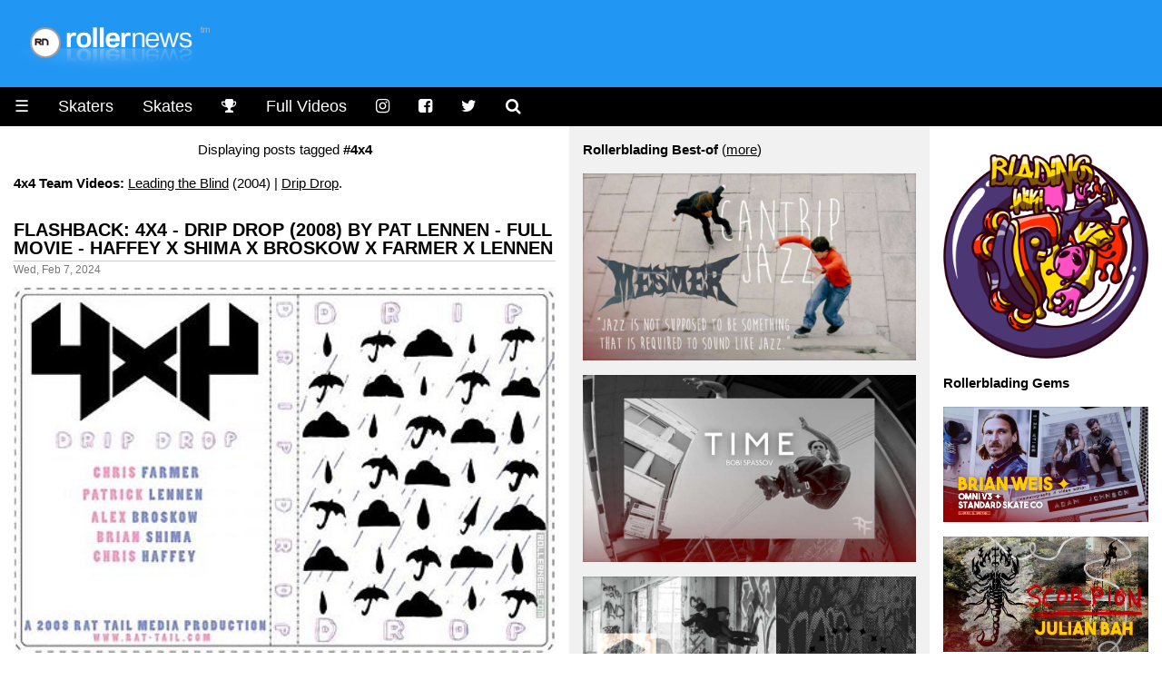

--- FILE ---
content_type: text/html
request_url: https://www.rollernews.com/tags/4x4/
body_size: 11246
content:
<!DOCTYPE html>

<html class="no-js" lang="en-US" prefix="og: http://ogp.me/ns# fb: http://ogp.me/ns/fb#">

<head>
	<meta charset="utf-8">

	<meta name="viewport" content="width=device-width, initial-scale=1.0">
<meta name="HandheldFriendly" content="True">
<meta name="robots" content="index,follow">

<link rel="shortcut icon" href="/favicon.ico" type="image/x-icon" />                                                                                       
<link rel="apple-touch-icon" href="/apple-touch-icon.png" />  



<meta name="keywords" content="VGRootz, roller, rollerblade, rollerblading, skate, skater, skating, extreme, stunt, freestyle, urban, inline, video">


<meta property="og:type" content="article"/>

<meta property="og:title" content="4x4 - rollernews.com"/>
<meta property="og:site_name" content="Rollernews.com – your online source for Rollerblading Media"/>
<meta property="og:image" content="https://www.rollernews.com/img/2023/05/" />
<meta property="og:image:type" content="image/jpeg" />
<meta property="og:url" content="https://www.rollernews.com/tags/4x4/">
<meta property="og:locale" content="en_US">
<meta property="article:published_time" content="2023-05-12"/>
<meta property="article:modified_time" content="2023-05-12"/>


<meta property="article:tag" content="VGRootz">



<meta property="article:tag" content="roller">
<meta property="article:tag" content="roller news">
<meta property="article:tag" content="rollerblade">
<meta property="article:tag" content="rollerblading">
<meta property="article:tag" content="rollerskate">
<meta property="article:tag" content="rollerskating">
<meta property="article:tag" content="skate">
<meta property="article:tag" content="skater">
<meta property="article:tag" content="skating">
<meta property="article:tag" content="extreme">
<meta property="article:tag" content="inline">
<meta property="article:tag" content="stunt">
<meta property="article:tag" content="urban">


<meta name="twitter:card" content="summary_large_image">
<meta name="twitter:site" content="@rollernews">
<meta name="twitter:title" content="4x4 - rollernews.com">
<meta name="twitter:creator" content="@rollernews">

<meta name="twitter:image:src" content="https://www.rollernews.com/img/2023/05/">
<meta name="twitter:domain" content="rollernews.com">


	<base href="https://www.rollernews.com/">
	<title>#4x4 - Rollernews.com</title>
	<link rel="canonical" href="https://www.rollernews.com/tags/4x4/">
	<link href="/tags/4x4/index.xml" rel="alternate" type="application/rss+xml" title="Rollernews.com - your online source for Rollerblading Media" />

	<link rel="stylesheet" href="/css/w3.css">
<link rel="stylesheet" href="/css/rn.css">
<link rel="stylesheet" href="/css/font-awesome.min.css">
<link rel="stylesheet" href="/css/magnific-popup.css">
<script async src="https://pagead2.googlesyndication.com/pagead/js/adsbygoogle.js?client=ca-pub-4946068800885641"
     crossorigin="anonymous"></script>


<script type="text/javascript" >
   (function(m,e,t,r,i,k,a){m[i]=m[i]||function(){(m[i].a=m[i].a||[]).push(arguments)};
   m[i].l=1*new Date();
   for (var j = 0; j < document.scripts.length; j++) {if (document.scripts[j].src === r) { return; }}
   k=e.createElement(t),a=e.getElementsByTagName(t)[0],k.async=1,k.src=r,a.parentNode.insertBefore(k,a)})
   (window, document, "script", "https://mc.yandex.ru/metrika/tag.js", "ym");

   ym(95676169, "init", {
        clickmap:true,
        trackLinks:true,
        accurateTrackBounce:true,
        webvisor:true
   });
</script>
<noscript><div><img src="https://mc.yandex.ru/watch/95676169" style="position:absolute; left:-9999px;" alt="" /></div></noscript>



</head>


<body lang="en">

<div class="header w3-blue">
	<a href="https://www.rollernews.com/"><img src="images/logo.png"></a>
</div>

	<ul class="w3-navbar w3-large w3-black w3-left-align">
	<li class="w3-black w3-opennav w3-left">
		<a href="javascript:void(0);" onclick="myFunction()">&#9776;</a>
	</li>
	<li class="w3-hide-small"><a href="/skaters/">Skaters</a></li>
	<li class="w3-hide-small"><a href="/tags/skates/">Skates</a></li>
	<li class="w3-hide-small"><a href="/contests/" title="Instagram"><i class="fa fa-trophy"></i></a></li>
	<li class="w3-hide-small"><a href="/tags/full-videos/">Full Videos</a></li>
	<li class="w3-hide-small"><a href="https://www.instagram.com/rollernewsgram/" title="Instagram"><i class="fa fa-instagram"></i></a></li>
	<li class="w3-hide-small"><a href="https://www.facebook.com/rollernews" title="Facebook"><i class="fa fa-facebook-square"></i></a></li>
	<li class="w3-hide-small"><a href="https://twitter.com/rollernews" title="Twitter"><i class="fa fa-twitter"></i></a></li>
	<li class="w3-hide-small"><a href="#" onclick="document.getElementById('id01').style.display='block'" title="Search"><i class="fa fa-search" aria-hidden="true"></i></a></li>


<div id="id01" class="w3-modal">
	<div class="w3-modal-content w3-card-4">
		<header class="w3-container w3-teal"> 
			<span onclick="document.getElementById('id01').style.display='none'" 
		          class="w3-button w3-display-topright">&times;</span>
	        </header>

		<div class="w3-container">

			<p><iframe src="https://duckduckgo.com/search.html?width=300&duck=yes&site=rollernews.com&prefill=Search Rollernews.com&focus=yes" style="overflow:hidden;margin:0;padding:0;width:433px;height:60px;" frameborder="0"></iframe></p>
		</div>

		<footer class="w3-container w3-black">
			<p style="text-align: right;"><small>Powered by <a href="https://duckduckgo.com/">Duckduckgo.</a></small></p>
	        </footer>
	</div>
</div>

<script>
	
	var modal = document.getElementById('id01');
	
	window.onclick = function(event) {
		if (event.target == modal) {
			modal.style.display = "none";
					      }
						}
</script>

</ul>

<div id="demo" class="w3-hide">
	<ul class="w3-navbar w3-left-align w3-large w3-black">
	  <li class="w3-hide-medium w3-hide-large"><a href="/skaters/">Skaters</a></li>
	  <li class="w3-hide-medium w3-hide-large"><a href="/tags/skates/">Skates</a></li>
	  <li class="w3-hide-medium w3-hide-large"><a href="/tags/full-videos/">Full Videos</a></li>
		<li><a href="/tags/product-releases/">Product Releases</a></li>
		<li><a href="/tags/vod/">VOD</a></li>
		<li><a href="/tags/photos/">Photos</a></li>
		<li><a href="/tags/contests/">Contests</a></li>
		<li><a href="/tags/interviews/">Interviews</a></li>
  	<li class="w3-hide-small"><a href="/send-a-news/">Send a news</a></li>
		<li class="w3-hide-medium w3-hide-large"><a href="/send-a-news/">Send a news</a></li>
		<li class="w3-hide-medium w3-hide-large"><a href="/social-media/">Social Media</a></li>
		<li><a href="/about/">Contact / About</a></li>
	</ul>
</div>


<div class="w3-row">

	<div class="col-news w3-container ">

<center>Displaying posts tagged <strong>#4x4</strong></center>

<p><strong>4x4 Team Videos:</strong> <a href="/tags/leading-the-blind">Leading the Blind</a> (2004) | <a href="/2024/02/10/4x4-drip-drop-full-movie/">Drip Drop</a>.</p>


		
					

		<h4><a href="https://www.rollernews.com/2024/02/10/4x4-drip-drop-full-movie/" rel="bookmark">Flashback: 4x4 - Drip Drop (2008) by Pat Lennen - Full Movie - Haffey x Shima x Broskow x Farmer x Lennen</a></h4>
		<div class="meta">Wed, Feb 7, 2024</div>
	
		<div class="entry">
		<div><img src="https://www.rollernews.com/img/2011/05/2011-05-03_4x4_drip_drop.jpg" alt="Flashback: 4x4 - Drip Drop (2008) by Pat Lennen - Full Movie - Haffey x Shima x Broskow x Farmer x Lennen" title="Flashback: 4x4 - Drip Drop (2008) by Pat Lennen - Full Movie - Haffey x Shima x Broskow x Farmer x Lennen" /></div>
<blockquote>
<p><em><a href="/tags/drip-drop">Drip Drop</a> is a movie directed by <a href="/tags/pat-lennen">Pat Lennen</a> for <a href="/tags/4x4">4x4</a>, and featuring one of the best rollerblading teams ever put together: <a href="/tags/chris-haffey">Chris Haffey</a>, <a href="/tags/brian-shima">Brian Shima</a>, <a href="/tags/pat-lennen">Pat Lennen</a>, <a href="/tags/alex-broskow">Alex Broskow</a> &amp; <a href="/tags/chris-farmer">Chris Farmer</a> ( 2008).</em></p></blockquote>
<div><a class="video" href="https://www.youtube.com/watch?v=0-lsaQcLJRQ" target="_blank" rel="nofollow"><img src="https://www.rollernews.com/img/2024/02/2024-02-10-4x4-drip-drop-full-movie-877268223-play.jpg" alt="Flashback: 4x4 - Drip Drop (2008) by Pat Lennen - Full Movie - Haffey x Shima x Broskow x Farmer x Lennen" title="Flashback: 4x4 - Drip Drop (2008) by Pat Lennen - Full Movie - Haffey x Shima x Broskow x Farmer x Lennen" /></a></div>

		</div>

		<div class="w3-center w3-padding-16">

    Follow RN on <span class="w3-tag w3-round w3-green"><i class="fa fa-whatsapp"></i> <a href="https://whatsapp.com/channel/0029VaDjvMYBA1ev0xyEpQ3H" title="Rollernews on Whatsapp" target="_blank" rel="nofollow">Whatsapp</a></span> <span class="w3-tag w3-round w3-red"><i class="fa fa-instagram"></i> <a href="https://www.instagram.com/rollernewsgram/" title="Rollernews Instagram" target="_blank" rel="nofollow">Instagram</a></span> &

    share on <span class="w3-tag w3-indigo w3-round"><i class="fa fa-facebook-square"></i> <a href="http://www.facebook.com/sharer.php?u=https%3a%2f%2fwww.rollernews.com%2f2024%2f02%2f10%2f4x4-drip-drop-full-movie%2f" title="Facebook" target="_blank" rel="nofollow">Facebook</a></span>

    <span class="w3-tag w3-blue w3-round"><i class="fa fa-twitter"></i> <a href="http://twitter.com/intent/tweet?url=https%3a%2f%2fwww.rollernews.com%2f2024%2f02%2f10%2f4x4-drip-drop-full-movie%2f&via=rollernews&text=Flashback%3a%204x4%20-%20Drip%20Drop%20%282008%29%20by%20Pat%20Lennen%20-%20Full%20Movie%20-%20Haffey%20x%20Shima%20x%20Broskow%20x%20Farmer%20x%20Lennen" title="Twitter" target="_blank" rel="nofollow">Twitter</a></span>

    </div>

		<div class="postmetadata w3-center w3-text-gray ">
			
				<span class="w3-hover-text-black"><i class="fa fa-tag" aria-hidden="true"></i> <a href="https://www.rollernews.com//tags/4x4">4x4</a></span>
			
				<span class="w3-hover-text-black"><i class="fa fa-tag" aria-hidden="true"></i> <a href="https://www.rollernews.com//tags/flashback">Flashback</a></span>
			
				<span class="w3-hover-text-black"><i class="fa fa-tag" aria-hidden="true"></i> <a href="https://www.rollernews.com//tags/full-videos">Full Videos</a></span>
			
				<span class="w3-hover-text-black"><i class="fa fa-tag" aria-hidden="true"></i> <a href="https://www.rollernews.com//tags/pat-lennen">Pat Lennen</a></span>
			
				<span class="w3-hover-text-black"><i class="fa fa-tag" aria-hidden="true"></i> <a href="https://www.rollernews.com//tags/chris-haffey">Chris Haffey</a></span>
			
				<span class="w3-hover-text-black"><i class="fa fa-tag" aria-hidden="true"></i> <a href="https://www.rollernews.com//tags/brian-shima">Brian Shima</a></span>
			
				<span class="w3-hover-text-black"><i class="fa fa-tag" aria-hidden="true"></i> <a href="https://www.rollernews.com//tags/alex-broskow">Alex Broskow</a></span>
			
				<span class="w3-hover-text-black"><i class="fa fa-tag" aria-hidden="true"></i> <a href="https://www.rollernews.com//tags/chris-farmer">Chris Farmer</a></span>
			
				<span class="w3-hover-text-black"><i class="fa fa-tag" aria-hidden="true"></i> <a href="https://www.rollernews.com//tags/drip-drop">Drip Drop</a></span>
			

			<div class="w3-center w3-text-gray w3-hover-text-black"><i class="fa fa-link" aria-hidden="true"></i>
 <a href="https://www.rollernews.com/2024/02/10/4x4-drip-drop-full-movie/" title="Flashback: 4x4 - Drip Drop (2008) by Pat Lennen - Full Movie - Haffey x Shima x Broskow x Farmer x Lennen">Permanent link to this post</a>.</div>
		</div>


		
					

		<h4><a href="https://www.rollernews.com/2022/05/27/jeremy-beightol-then-and-now-blading-podcast/" rel="bookmark">Jeremy Beightol - Then and Now, Blading Podcast with Jan Welch (2022)</a></h4>
		<div class="meta">Fri, May 27, 2022</div>
	
		<div class="entry">
		<blockquote>
<p><em><a href="/tags/jeremy-beightol">Jeremy Beightol</a> is a legendary artist who has worked on brands like <a href="/tags/4x4">4x4</a>, <a href="/tags/kaspa">Kaspa</a>, <a href="/tags/heat">Heat</a>, <a href="/tags/intuition-skateshop">Intuition Skate Shop</a>, The Comedown, <a href="/tags/chroma">Chroma Wheels</a>, and more. In this interview we cover his history in the sport, how he got started in skating, filmed with Brandon Negrete for Forever Now, and dive deep into his world of Art.</em> <strong>- <a href="/tags/jan-welch">Jan Welch</a>.</strong></p></blockquote>
<div><a class="video" href="https://www.youtube.com/watch?v=l9_RqDvfuSg" target="_blank" rel="nofollow"><img src="https://www.rollernews.com/img/2022/05/2022-05-27-jeremy-beightol-then-and-now-blading-podcast-852792107-play1.jpg" alt="Jeremy Beightol - Then and Now, Blading Podcast with Jan Welch (2022)" title="Jeremy Beightol - Then and Now, Blading Podcast with Jan Welch (2022)" /></a></div>
<p>The interview is over 3 hours and cut into two parts - <strong>PLAY:</strong> <span><a class="video" href="https://www.youtube.com/watch?v=l9_RqDvfuSg" target="_blank" rel="nofollow">Part 1</a></span> | <span><a class="video" href="https://www.youtube.com/watch?v=_gCkheUVmZY" target="_blank" rel="nofollow">PART 2</a></span>.</p>
<div><a class="video" href="https://www.youtube.com/watch?v=_gCkheUVmZY" target="_blank" rel="nofollow"><img src="https://www.rollernews.com/img/2022/05/2022-05-27-jeremy-beightol-then-and-now-blading-podcast-852792107-play2.jpg" alt="Jeremy Beightol - Then and Now, Blading Podcast with Jan Welch (2022)" title="Jeremy Beightol - Then and Now, Blading Podcast with Jan Welch (2022)" /></a></div>
<p><small>This interview is also available as a podcast on all major streaming services. Just search for &ldquo;Then And Now Blading&rdquo;.</small></p>

		</div>

		<div class="w3-center w3-padding-16">

    Follow RN on <span class="w3-tag w3-round w3-green"><i class="fa fa-whatsapp"></i> <a href="https://whatsapp.com/channel/0029VaDjvMYBA1ev0xyEpQ3H" title="Rollernews on Whatsapp" target="_blank" rel="nofollow">Whatsapp</a></span> <span class="w3-tag w3-round w3-red"><i class="fa fa-instagram"></i> <a href="https://www.instagram.com/rollernewsgram/" title="Rollernews Instagram" target="_blank" rel="nofollow">Instagram</a></span> &

    share on <span class="w3-tag w3-indigo w3-round"><i class="fa fa-facebook-square"></i> <a href="http://www.facebook.com/sharer.php?u=https%3a%2f%2fwww.rollernews.com%2f2022%2f05%2f27%2fjeremy-beightol-then-and-now-blading-podcast%2f" title="Facebook" target="_blank" rel="nofollow">Facebook</a></span>

    <span class="w3-tag w3-blue w3-round"><i class="fa fa-twitter"></i> <a href="http://twitter.com/intent/tweet?url=https%3a%2f%2fwww.rollernews.com%2f2022%2f05%2f27%2fjeremy-beightol-then-and-now-blading-podcast%2f&via=rollernews&text=Jeremy%20Beightol%20-%20Then%20and%20Now%2c%20Blading%20Podcast%20with%20Jan%20Welch%20%282022%29" title="Twitter" target="_blank" rel="nofollow">Twitter</a></span>

    </div>

		<div class="postmetadata w3-center w3-text-gray ">
			
				<span class="w3-hover-text-black"><i class="fa fa-tag" aria-hidden="true"></i> <a href="https://www.rollernews.com//tags/jeremy-beightol">Jeremy Beightol</a></span>
			
				<span class="w3-hover-text-black"><i class="fa fa-tag" aria-hidden="true"></i> <a href="https://www.rollernews.com//tags/then-and-now">Then and Now</a></span>
			
				<span class="w3-hover-text-black"><i class="fa fa-tag" aria-hidden="true"></i> <a href="https://www.rollernews.com//tags/jan-welch">Jan Welch</a></span>
			
				<span class="w3-hover-text-black"><i class="fa fa-tag" aria-hidden="true"></i> <a href="https://www.rollernews.com//tags/artwork">Artwork</a></span>
			
				<span class="w3-hover-text-black"><i class="fa fa-tag" aria-hidden="true"></i> <a href="https://www.rollernews.com//tags/4x4">4x4</a></span>
			
				<span class="w3-hover-text-black"><i class="fa fa-tag" aria-hidden="true"></i> <a href="https://www.rollernews.com//tags/kaspa">Kaspa</a></span>
			
				<span class="w3-hover-text-black"><i class="fa fa-tag" aria-hidden="true"></i> <a href="https://www.rollernews.com//tags/heat">Heat</a></span>
			
				<span class="w3-hover-text-black"><i class="fa fa-tag" aria-hidden="true"></i> <a href="https://www.rollernews.com//tags/intuition-skateshop">Intuition Skateshop</a></span>
			
				<span class="w3-hover-text-black"><i class="fa fa-tag" aria-hidden="true"></i> <a href="https://www.rollernews.com//tags/chroma">Chroma</a></span>
			

			<div class="w3-center w3-text-gray w3-hover-text-black"><i class="fa fa-link" aria-hidden="true"></i>
 <a href="https://www.rollernews.com/2022/05/27/jeremy-beightol-then-and-now-blading-podcast/" title="Jeremy Beightol - Then and Now, Blading Podcast with Jan Welch (2022)">Permanent link to this post</a>.</div>
		</div>


		
					

		<h4><a href="https://www.rollernews.com/2021/09/28/the-vault-chris-haffey-jon-elliott-jeff-stockwell-derek-henderson-nick-wood-episode-3/" rel="bookmark">The Vault with Jan Welch - Featuring Chris Haffey, Jon Elliott, Jeff Stockwell, Derek Henderson, Nick Wood - Episode 3</a></h4>
		<div class="meta">Tue, Sep 28, 2021</div>
	
		<div class="entry">
		<div><a class="video" href="https://www.youtube.com/watch?v=lboVpLmLUV8" target="_blank" rel="nofollow"><img src="https://www.rollernews.com/img/2021/09/2021-09-28-the-vault-chris-haffey-jon-elliott-jeff-stockwell-derek-henderson-nick-wood-episode-3-472995648-play.jpg" alt="The Vault with Jan Welch - Featuring Chris Haffey, Jon Elliott, Jeff Stockwell, Derek Henderson, Nick Wood - Episode 3" title="The Vault with Jan Welch - Featuring Chris Haffey, Jon Elliott, Jeff Stockwell, Derek Henderson, Nick Wood - Episode 3" /></a></div>
<blockquote>
<p><em>The third episode of <a href="/tags/the-vault">The Vault</a> features Chris Haffey, Jon Elliott, Jeff Stockwell, Derek Henderson, Nick Wood, Joey Ihara, Connor O&rsquo;Brien, Brian Shima, Ryan Northway, and Jared Peterson. The footage on this tape is from 2004 and was filmed in Bakersfield and Fresno, California during a combined Remedyz and 4x4 Tour.</em> <strong>- <span><a class="video" href="https://www.youtube.com/watch?v=lboVpLmLUV8" target="_blank" rel="nofollow">PLAY</a></span></strong></p></blockquote>
<blockquote>
<p><em>Notable clips on this tape are Chris Haffey destroying the famous Poo ledge in Fresno, as well as a young Derek Henderson doing an insane switch up on another crazy Fresno ledge spot. Note: A few times I accidently refer to Derek Henderson, as Brent Henderson. Sorry Derek!</em> <strong>- <a href="/tags/jan-welch">Jan Welch</a>.</strong> Visit <a href="https://thenandnowblading.com/" target="_blank" rel="nofollow">Thenandnowblading.com</a>.</p></blockquote>

		</div>

		<div class="w3-center w3-padding-16">

    Follow RN on <span class="w3-tag w3-round w3-green"><i class="fa fa-whatsapp"></i> <a href="https://whatsapp.com/channel/0029VaDjvMYBA1ev0xyEpQ3H" title="Rollernews on Whatsapp" target="_blank" rel="nofollow">Whatsapp</a></span> <span class="w3-tag w3-round w3-red"><i class="fa fa-instagram"></i> <a href="https://www.instagram.com/rollernewsgram/" title="Rollernews Instagram" target="_blank" rel="nofollow">Instagram</a></span> &

    share on <span class="w3-tag w3-indigo w3-round"><i class="fa fa-facebook-square"></i> <a href="http://www.facebook.com/sharer.php?u=https%3a%2f%2fwww.rollernews.com%2f2021%2f09%2f28%2fthe-vault-chris-haffey-jon-elliott-jeff-stockwell-derek-henderson-nick-wood-episode-3%2f" title="Facebook" target="_blank" rel="nofollow">Facebook</a></span>

    <span class="w3-tag w3-blue w3-round"><i class="fa fa-twitter"></i> <a href="http://twitter.com/intent/tweet?url=https%3a%2f%2fwww.rollernews.com%2f2021%2f09%2f28%2fthe-vault-chris-haffey-jon-elliott-jeff-stockwell-derek-henderson-nick-wood-episode-3%2f&via=rollernews&text=The%20Vault%20with%20Jan%20Welch%20-%20Featuring%20Chris%20Haffey%2c%20Jon%20Elliott%2c%20Jeff%20Stockwell%2c%20Derek%20Henderson%2c%20Nick%20Wood%20-%20Episode%203" title="Twitter" target="_blank" rel="nofollow">Twitter</a></span>

    </div>

		<div class="postmetadata w3-center w3-text-gray ">
			
				<span class="w3-hover-text-black"><i class="fa fa-tag" aria-hidden="true"></i> <a href="https://www.rollernews.com//tags/jan-welch">Jan Welch</a></span>
			
				<span class="w3-hover-text-black"><i class="fa fa-tag" aria-hidden="true"></i> <a href="https://www.rollernews.com//tags/the-vault">The Vault</a></span>
			
				<span class="w3-hover-text-black"><i class="fa fa-tag" aria-hidden="true"></i> <a href="https://www.rollernews.com//tags/chris-haffey">Chris Haffey</a></span>
			
				<span class="w3-hover-text-black"><i class="fa fa-tag" aria-hidden="true"></i> <a href="https://www.rollernews.com//tags/jon-elliott">Jon Elliott</a></span>
			
				<span class="w3-hover-text-black"><i class="fa fa-tag" aria-hidden="true"></i> <a href="https://www.rollernews.com//tags/jeff-stockwell">Jeff Stockwell</a></span>
			
				<span class="w3-hover-text-black"><i class="fa fa-tag" aria-hidden="true"></i> <a href="https://www.rollernews.com//tags/derek-henderson">Derek Henderson</a></span>
			
				<span class="w3-hover-text-black"><i class="fa fa-tag" aria-hidden="true"></i> <a href="https://www.rollernews.com//tags/nick-wood">Nick Wood</a></span>
			
				<span class="w3-hover-text-black"><i class="fa fa-tag" aria-hidden="true"></i> <a href="https://www.rollernews.com//tags/remz">Remz</a></span>
			
				<span class="w3-hover-text-black"><i class="fa fa-tag" aria-hidden="true"></i> <a href="https://www.rollernews.com//tags/4x4">4x4</a></span>
			
				<span class="w3-hover-text-black"><i class="fa fa-tag" aria-hidden="true"></i> <a href="https://www.rollernews.com//tags/bakersfield">Bakersfield</a></span>
			
				<span class="w3-hover-text-black"><i class="fa fa-tag" aria-hidden="true"></i> <a href="https://www.rollernews.com//tags/fresno">Fresno</a></span>
			
				<span class="w3-hover-text-black"><i class="fa fa-tag" aria-hidden="true"></i> <a href="https://www.rollernews.com//tags/california">California</a></span>
			

			<div class="w3-center w3-text-gray w3-hover-text-black"><i class="fa fa-link" aria-hidden="true"></i>
 <a href="https://www.rollernews.com/2021/09/28/the-vault-chris-haffey-jon-elliott-jeff-stockwell-derek-henderson-nick-wood-episode-3/" title="The Vault with Jan Welch - Featuring Chris Haffey, Jon Elliott, Jeff Stockwell, Derek Henderson, Nick Wood - Episode 3">Permanent link to this post</a>.</div>
		</div>


		
					

		<h4><a href="https://www.rollernews.com/2021/09/11/jan-welch-then-and-now-podcast-with-chris-peel/" rel="bookmark">Jan Welch - &#39;Then and Now&#39; Podcast With Chris Peel</a></h4>
		<div class="meta">Sat, Sep 11, 2021</div>
	
		<div class="entry">
		<div><img src="https://www.rollernews.com/img/2021/09/2021-09-11-jan-welch-then-and-now-podcast-with-chris-peel-560328465.jpg" alt="Jan Welch - &#39;Then and Now&#39; Podcast With Chris Peel" title="Jan Welch - &#39;Then and Now&#39; Podcast With Chris Peel" /></div>
<blockquote>
<p><em>For the first episode of the <a href="/tags/then-and-now">Then and Now</a> Podcast, I interviewed the legendary rolling artist, Chris Peel. Chris played a huge behind-the-scenes role during the late 90s to mid-2000s in the aggressive inline skating industry. Growing up in Wakefield, in the UK, he started designing t-shirt&rsquo;s for Puberty Clothing before landing a job with DNA magazine. He then made his way stateside to San Diego, California, in 2000 to work for and design <a href="/tags/daily-bread">Daily Bread</a> Magazine. In San Diego, he created the initial branding, image, and logos for <a href="/tags/ground-control">Ground Control</a>, <a href="/tags/rat-tail">Rat Tail</a> Distribution, <a href="/tags/4x4">4x4</a> Urethane, <a href="/tags/vicious">Vicious</a> Bearings, and <a href="/tags/nimh">Nimh</a> skates.</em></p></blockquote>
<blockquote>
<p><em>Chris is a long-time friend who also designed the Big Wheel Blading logo for me in 2017. We haven&rsquo;t had much contact these last few years, so I thought it would be fun to contact him to catch up and reminisce on our years in San Diego, working at Daily Bread together and teaming up on many projects for Rat Tail, and its brands.</em> <strong>- <a href="/tags/jan-welch">Jan Welch</a>.</strong></p></blockquote>
<div><a class="video" href="https://www.youtube.com/watch?v=DfvGOTOdbtw" target="_blank" rel="nofollow"><img src="https://www.rollernews.com/img/2021/09/2021-09-11-jan-welch-then-and-now-podcast-with-chris-peel-560328465-play.jpg" alt="Jan Welch - &#39;Then and Now&#39; Podcast With Chris Peel" title="Jan Welch - &#39;Then and Now&#39; Podcast With Chris Peel" /></a></div>

		</div>

		<div class="w3-center w3-padding-16">

    Follow RN on <span class="w3-tag w3-round w3-green"><i class="fa fa-whatsapp"></i> <a href="https://whatsapp.com/channel/0029VaDjvMYBA1ev0xyEpQ3H" title="Rollernews on Whatsapp" target="_blank" rel="nofollow">Whatsapp</a></span> <span class="w3-tag w3-round w3-red"><i class="fa fa-instagram"></i> <a href="https://www.instagram.com/rollernewsgram/" title="Rollernews Instagram" target="_blank" rel="nofollow">Instagram</a></span> &

    share on <span class="w3-tag w3-indigo w3-round"><i class="fa fa-facebook-square"></i> <a href="http://www.facebook.com/sharer.php?u=https%3a%2f%2fwww.rollernews.com%2f2021%2f09%2f11%2fjan-welch-then-and-now-podcast-with-chris-peel%2f" title="Facebook" target="_blank" rel="nofollow">Facebook</a></span>

    <span class="w3-tag w3-blue w3-round"><i class="fa fa-twitter"></i> <a href="http://twitter.com/intent/tweet?url=https%3a%2f%2fwww.rollernews.com%2f2021%2f09%2f11%2fjan-welch-then-and-now-podcast-with-chris-peel%2f&via=rollernews&text=Jan%20Welch%20-%20%27Then%20and%20Now%27%20Podcast%20With%20Chris%20Peel" title="Twitter" target="_blank" rel="nofollow">Twitter</a></span>

    </div>

		<div class="postmetadata w3-center w3-text-gray ">
			
				<span class="w3-hover-text-black"><i class="fa fa-tag" aria-hidden="true"></i> <a href="https://www.rollernews.com//tags/jan-welch">Jan Welch</a></span>
			
				<span class="w3-hover-text-black"><i class="fa fa-tag" aria-hidden="true"></i> <a href="https://www.rollernews.com//tags/podcasts">Podcasts</a></span>
			
				<span class="w3-hover-text-black"><i class="fa fa-tag" aria-hidden="true"></i> <a href="https://www.rollernews.com//tags/then-and-now">Then and Now</a></span>
			
				<span class="w3-hover-text-black"><i class="fa fa-tag" aria-hidden="true"></i> <a href="https://www.rollernews.com//tags/vicious">Vicious</a></span>
			
				<span class="w3-hover-text-black"><i class="fa fa-tag" aria-hidden="true"></i> <a href="https://www.rollernews.com//tags/rat-tail">Rat Tail</a></span>
			
				<span class="w3-hover-text-black"><i class="fa fa-tag" aria-hidden="true"></i> <a href="https://www.rollernews.com//tags/4x4">4x4</a></span>
			
				<span class="w3-hover-text-black"><i class="fa fa-tag" aria-hidden="true"></i> <a href="https://www.rollernews.com//tags/ground-control">Ground Control</a></span>
			
				<span class="w3-hover-text-black"><i class="fa fa-tag" aria-hidden="true"></i> <a href="https://www.rollernews.com//tags/nimh">Nimh</a></span>
			
				<span class="w3-hover-text-black"><i class="fa fa-tag" aria-hidden="true"></i> <a href="https://www.rollernews.com//tags/daily-bread">Daily Bread</a></span>
			
				<span class="w3-hover-text-black"><i class="fa fa-tag" aria-hidden="true"></i> <a href="https://www.rollernews.com//tags/chris-peel">Chris Peel</a></span>
			

			<div class="w3-center w3-text-gray w3-hover-text-black"><i class="fa fa-link" aria-hidden="true"></i>
 <a href="https://www.rollernews.com/2021/09/11/jan-welch-then-and-now-podcast-with-chris-peel/" title="Jan Welch - &#39;Then and Now&#39; Podcast With Chris Peel">Permanent link to this post</a>.</div>
		</div>


		
					

		<h4><a href="https://www.rollernews.com/2017/10/23/chris-haffey-drip-drop-section-2009-by-pat-lennen/" rel="bookmark">Chris Haffey: 4x4 Drip Drop Section (2008) by Pat Lennen</a></h4>
		<div class="meta">Mon, Oct 23, 2017</div>
	
		<div class="entry">
		<div><img src="https://www.rollernews.com/img/2011/05/2011-05-03_4x4_drip_drop.jpg" alt="Chris Haffey: 4x4 Drip Drop Section (2008) by Pat Lennen" title="Chris Haffey: 4x4 Drip Drop Section (2008) by Pat Lennen" /></div>
<blockquote>
<p><em><strong>Classic Section:</strong> <a href="/tags/chris-haffey">Chris Haffey</a> Section in Drip Drop (<a href="/tags/4x4">4x4</a> Team Video), the long awaited sequal to <a href="/tags/leading-the-blind">Leading the Blind</a>. Edited by <a href="/tags/pat-lennen">Pat Lennen</a>.</em></p></blockquote>
<div><a class="video" href="https://www.youtube.com/watch?v=U1w6bcfVnAU" target="_blank" rel="nofollow"><img src="https://www.rollernews.com/img/2017/10/2017-10-23-chris-haffey-drip-drop-u1w6bcfvnau-play.jpg" alt="Chris Haffey: 4x4 Drip Drop Section (2008) by Pat Lennen" title="Chris Haffey: 4x4 Drip Drop Section (2008) by Pat Lennen" /></a></div>
<p><small>A 2008 <a href="/tags/rat-tail">Rat Tail</a> Media Production.</small></p>

		</div>

		<div class="w3-center w3-padding-16">

    Follow RN on <span class="w3-tag w3-round w3-green"><i class="fa fa-whatsapp"></i> <a href="https://whatsapp.com/channel/0029VaDjvMYBA1ev0xyEpQ3H" title="Rollernews on Whatsapp" target="_blank" rel="nofollow">Whatsapp</a></span> <span class="w3-tag w3-round w3-red"><i class="fa fa-instagram"></i> <a href="https://www.instagram.com/rollernewsgram/" title="Rollernews Instagram" target="_blank" rel="nofollow">Instagram</a></span> &

    share on <span class="w3-tag w3-indigo w3-round"><i class="fa fa-facebook-square"></i> <a href="http://www.facebook.com/sharer.php?u=https%3a%2f%2fwww.rollernews.com%2f2017%2f10%2f23%2fchris-haffey-drip-drop-section-2009-by-pat-lennen%2f" title="Facebook" target="_blank" rel="nofollow">Facebook</a></span>

    <span class="w3-tag w3-blue w3-round"><i class="fa fa-twitter"></i> <a href="http://twitter.com/intent/tweet?url=https%3a%2f%2fwww.rollernews.com%2f2017%2f10%2f23%2fchris-haffey-drip-drop-section-2009-by-pat-lennen%2f&via=rollernews&text=Chris%20Haffey%3a%204x4%20Drip%20Drop%20Section%20%282008%29%20by%20Pat%20Lennen" title="Twitter" target="_blank" rel="nofollow">Twitter</a></span>

    </div>

		<div class="postmetadata w3-center w3-text-gray ">
			
				<span class="w3-hover-text-black"><i class="fa fa-tag" aria-hidden="true"></i> <a href="https://www.rollernews.com//tags/chris-haffey">Chris Haffey</a></span>
			
				<span class="w3-hover-text-black"><i class="fa fa-tag" aria-hidden="true"></i> <a href="https://www.rollernews.com//tags/drip-drop">Drip Drop</a></span>
			
				<span class="w3-hover-text-black"><i class="fa fa-tag" aria-hidden="true"></i> <a href="https://www.rollernews.com//tags/pat-lennen">Pat Lennen</a></span>
			
				<span class="w3-hover-text-black"><i class="fa fa-tag" aria-hidden="true"></i> <a href="https://www.rollernews.com//tags/4x4">4x4</a></span>
			
				<span class="w3-hover-text-black"><i class="fa fa-tag" aria-hidden="true"></i> <a href="https://www.rollernews.com//tags/classics">Classics</a></span>
			
				<span class="w3-hover-text-black"><i class="fa fa-tag" aria-hidden="true"></i> <a href="https://www.rollernews.com//tags/rat-tail">Rat Tail</a></span>
			

			<div class="w3-center w3-text-gray w3-hover-text-black"><i class="fa fa-link" aria-hidden="true"></i>
 <a href="https://www.rollernews.com/2017/10/23/chris-haffey-drip-drop-section-2009-by-pat-lennen/" title="Chris Haffey: 4x4 Drip Drop Section (2008) by Pat Lennen">Permanent link to this post</a>.</div>
		</div>


		
					

		<h4><a href="https://www.rollernews.com/2017/03/henry-hubbard-44-leading-the-blind/" rel="bookmark">Henry Hubbard - 4×4 Leading the Blind</a></h4>
		<div class="meta">Sun, Mar 19, 2017</div>
	
		<div class="entry">
		<div><img src="https://www.rollernews.com/img/2012/04/2012-04-23_henry-hubbard.jpg" alt="Henry Hubbard - 4×4 Leading the Blind" title="Henry Hubbard - 4×4 Leading the Blind" /></div>
<blockquote>
<p><em>This is the Henry Hubbard bonus section from the first 4×4 Team Video <a href="/tags/leading-the-blind">Leading the Blind</a> by Pat Lennen &amp; Jan Welch.</em></p></blockquote>
<div><a class="video" href="https://www.vimeo.com/40482545" target="_blank" rel="nofollow"><img src="https://www.rollernews.com/img/2017/03/2017-03-19-henry-hubbard-4x4-leading-the-blind-279751304-play.jpg" alt="Henry Hubbard - 4×4 Leading the Blind" title="Henry Hubbard - 4×4 Leading the Blind" /></a></div>

		</div>

		<div class="w3-center w3-padding-16">

    Follow RN on <span class="w3-tag w3-round w3-green"><i class="fa fa-whatsapp"></i> <a href="https://whatsapp.com/channel/0029VaDjvMYBA1ev0xyEpQ3H" title="Rollernews on Whatsapp" target="_blank" rel="nofollow">Whatsapp</a></span> <span class="w3-tag w3-round w3-red"><i class="fa fa-instagram"></i> <a href="https://www.instagram.com/rollernewsgram/" title="Rollernews Instagram" target="_blank" rel="nofollow">Instagram</a></span> &

    share on <span class="w3-tag w3-indigo w3-round"><i class="fa fa-facebook-square"></i> <a href="http://www.facebook.com/sharer.php?u=https%3a%2f%2fwww.rollernews.com%2f2017%2f03%2fhenry-hubbard-44-leading-the-blind%2f" title="Facebook" target="_blank" rel="nofollow">Facebook</a></span>

    <span class="w3-tag w3-blue w3-round"><i class="fa fa-twitter"></i> <a href="http://twitter.com/intent/tweet?url=https%3a%2f%2fwww.rollernews.com%2f2017%2f03%2fhenry-hubbard-44-leading-the-blind%2f&via=rollernews&text=Henry%20Hubbard%20-%204%c3%974%20Leading%20the%20Blind" title="Twitter" target="_blank" rel="nofollow">Twitter</a></span>

    </div>

		<div class="postmetadata w3-center w3-text-gray ">
			
				<span class="w3-hover-text-black"><i class="fa fa-tag" aria-hidden="true"></i> <a href="https://www.rollernews.com//tags/4x4">4x4</a></span>
			
				<span class="w3-hover-text-black"><i class="fa fa-tag" aria-hidden="true"></i> <a href="https://www.rollernews.com//tags/leading-the-blind">Leading the Blind</a></span>
			
				<span class="w3-hover-text-black"><i class="fa fa-tag" aria-hidden="true"></i> <a href="https://www.rollernews.com//tags/jan-welch">Jan Welch</a></span>
			
				<span class="w3-hover-text-black"><i class="fa fa-tag" aria-hidden="true"></i> <a href="https://www.rollernews.com//tags/young-skaters">Young Skaters</a></span>
			

			<div class="w3-center w3-text-gray w3-hover-text-black"><i class="fa fa-link" aria-hidden="true"></i>
 <a href="https://www.rollernews.com/2017/03/henry-hubbard-44-leading-the-blind/" title="Henry Hubbard - 4×4 Leading the Blind">Permanent link to this post</a>.</div>
		</div>


		
					

		<h4><a href="https://www.rollernews.com/2017/03/alex-broskow-leading-the-blind/" rel="bookmark">Alex Broskow – 4×4 Leading the Blind</a></h4>
		<div class="meta">Sat, Mar 18, 2017</div>
	
		<div class="entry">
		<div><img src="https://www.rollernews.com/img/2012/04/2012-04-18_alex_broskow_4x4_leading_the_blind_section.jpg" alt="Alex Broskow – 4×4 Leading the Blind" title="Alex Broskow – 4×4 Leading the Blind" /></div>
<blockquote>
<p><em>This is the Alex Broskow section from the first 4×4 Team Video Leading the Blind by Pat Lennen &amp; Jan Welch.</em></p></blockquote>
<div><a class="video" href="https://www.vimeo.com/40479652" target="_blank" rel="nofollow"><img src="https://www.rollernews.com/img/2017/03/2017-03-18-alex-broskow-leading-the-blind-279730021-play.jpg" alt="Alex Broskow – 4×4 Leading the Blind" title="Alex Broskow – 4×4 Leading the Blind" /></a></div>
<p><small><strong>Music:</strong> The Rapture – Out of the Races and on to the track, Siouxsie &amp; the Banshees – Spellbound.</small></p>
<div><img src="https://www.rollernews.com/img/2010/05/20090501_leading_the_blind.jpg" alt="Alex Broskow – 4×4 Leading the Blind" title="Alex Broskow – 4×4 Leading the Blind" /></div>

		</div>

		<div class="w3-center w3-padding-16">

    Follow RN on <span class="w3-tag w3-round w3-green"><i class="fa fa-whatsapp"></i> <a href="https://whatsapp.com/channel/0029VaDjvMYBA1ev0xyEpQ3H" title="Rollernews on Whatsapp" target="_blank" rel="nofollow">Whatsapp</a></span> <span class="w3-tag w3-round w3-red"><i class="fa fa-instagram"></i> <a href="https://www.instagram.com/rollernewsgram/" title="Rollernews Instagram" target="_blank" rel="nofollow">Instagram</a></span> &

    share on <span class="w3-tag w3-indigo w3-round"><i class="fa fa-facebook-square"></i> <a href="http://www.facebook.com/sharer.php?u=https%3a%2f%2fwww.rollernews.com%2f2017%2f03%2falex-broskow-leading-the-blind%2f" title="Facebook" target="_blank" rel="nofollow">Facebook</a></span>

    <span class="w3-tag w3-blue w3-round"><i class="fa fa-twitter"></i> <a href="http://twitter.com/intent/tweet?url=https%3a%2f%2fwww.rollernews.com%2f2017%2f03%2falex-broskow-leading-the-blind%2f&via=rollernews&text=Alex%20Broskow%20%e2%80%93%204%c3%974%20Leading%20the%20Blind" title="Twitter" target="_blank" rel="nofollow">Twitter</a></span>

    </div>

		<div class="postmetadata w3-center w3-text-gray ">
			
				<span class="w3-hover-text-black"><i class="fa fa-tag" aria-hidden="true"></i> <a href="https://www.rollernews.com//tags/alex-broskow">Alex Broskow</a></span>
			
				<span class="w3-hover-text-black"><i class="fa fa-tag" aria-hidden="true"></i> <a href="https://www.rollernews.com//tags/leading-the-blind">Leading the Blind</a></span>
			
				<span class="w3-hover-text-black"><i class="fa fa-tag" aria-hidden="true"></i> <a href="https://www.rollernews.com//tags/4x4">4x4</a></span>
			
				<span class="w3-hover-text-black"><i class="fa fa-tag" aria-hidden="true"></i> <a href="https://www.rollernews.com//tags/jan-welch">Jan Welch</a></span>
			
				<span class="w3-hover-text-black"><i class="fa fa-tag" aria-hidden="true"></i> <a href="https://www.rollernews.com//tags/pat-lennen">Pat Lennen</a></span>
			

			<div class="w3-center w3-text-gray w3-hover-text-black"><i class="fa fa-link" aria-hidden="true"></i>
 <a href="https://www.rollernews.com/2017/03/alex-broskow-leading-the-blind/" title="Alex Broskow – 4×4 Leading the Blind">Permanent link to this post</a>.</div>
		</div>


		
					

		<h4><a href="https://www.rollernews.com/2016/07/19/brian-shima-44-leading-the-blind-profile/" rel="bookmark">Brian Shima 4×4 Leading the Blind Profile</a></h4>
		<div class="meta">Tue, Jul 19, 2016</div>
	
		<div class="entry">
		<div><img src="https://www.rollernews.com/img/2012/04/2012-04-20_brian-shima-4x4-leading-the-blind-profile.jpg" alt="Brian Shima 4×4 Leading the Blind Profile" title="Brian Shima 4×4 Leading the Blind Profile" /></div>
<blockquote>
<p><em>This is the <a href="/tags/brian-shima">Brian Shima</a> section from the first <a href="/tags/4x4">4x4</a> Team Video <a href="/tags/leading-the-blind">Leading the Blind</a> by <a href="/tags/pat-lennen">Pat Lennen</a> &amp; <a href="/tags/jan-welch">Jan Welch</a>.</em> Video on Vimeo: <strong><span><a class="video" href="https://www.vimeo.com/40478435" target="_blank" rel="nofollow">PLAY</a></span></strong></p></blockquote>
<div><img src="https://www.rollernews.com/img/2012/04/2012-04-20_brian_shima_ground_control.jpg" alt="Brian Shima 4×4 Leading the Blind Profile" title="Brian Shima 4×4 Leading the Blind Profile" /></div>

		</div>

		<div class="w3-center w3-padding-16">

    Follow RN on <span class="w3-tag w3-round w3-green"><i class="fa fa-whatsapp"></i> <a href="https://whatsapp.com/channel/0029VaDjvMYBA1ev0xyEpQ3H" title="Rollernews on Whatsapp" target="_blank" rel="nofollow">Whatsapp</a></span> <span class="w3-tag w3-round w3-red"><i class="fa fa-instagram"></i> <a href="https://www.instagram.com/rollernewsgram/" title="Rollernews Instagram" target="_blank" rel="nofollow">Instagram</a></span> &

    share on <span class="w3-tag w3-indigo w3-round"><i class="fa fa-facebook-square"></i> <a href="http://www.facebook.com/sharer.php?u=https%3a%2f%2fwww.rollernews.com%2f2016%2f07%2f19%2fbrian-shima-44-leading-the-blind-profile%2f" title="Facebook" target="_blank" rel="nofollow">Facebook</a></span>

    <span class="w3-tag w3-blue w3-round"><i class="fa fa-twitter"></i> <a href="http://twitter.com/intent/tweet?url=https%3a%2f%2fwww.rollernews.com%2f2016%2f07%2f19%2fbrian-shima-44-leading-the-blind-profile%2f&via=rollernews&text=Brian%20Shima%204%c3%974%20Leading%20the%20Blind%20Profile" title="Twitter" target="_blank" rel="nofollow">Twitter</a></span>

    </div>

		<div class="postmetadata w3-center w3-text-gray ">
			
				<span class="w3-hover-text-black"><i class="fa fa-tag" aria-hidden="true"></i> <a href="https://www.rollernews.com//tags/brian-shima">Brian Shima</a></span>
			
				<span class="w3-hover-text-black"><i class="fa fa-tag" aria-hidden="true"></i> <a href="https://www.rollernews.com//tags/4x4">4x4</a></span>
			
				<span class="w3-hover-text-black"><i class="fa fa-tag" aria-hidden="true"></i> <a href="https://www.rollernews.com//tags/leading-the-blind">Leading the Blind</a></span>
			
				<span class="w3-hover-text-black"><i class="fa fa-tag" aria-hidden="true"></i> <a href="https://www.rollernews.com//tags/pat-lennen">Pat Lennen</a></span>
			
				<span class="w3-hover-text-black"><i class="fa fa-tag" aria-hidden="true"></i> <a href="https://www.rollernews.com//tags/jan-welch">Jan Welch</a></span>
			

			<div class="w3-center w3-text-gray w3-hover-text-black"><i class="fa fa-link" aria-hidden="true"></i>
 <a href="https://www.rollernews.com/2016/07/19/brian-shima-44-leading-the-blind-profile/" title="Brian Shima 4×4 Leading the Blind Profile">Permanent link to this post</a>.</div>
		</div>


		
					

		<h4><a href="https://www.rollernews.com/2006/11/15/heat-44-and-mindgame-wheels-new-designs/" rel="bookmark">Heat, Mindgame, 4×4 and Mindgame Wheels - Vicious Bearings - New Designs (November 2006)</a></h4>
		<div class="meta">Wed, Nov 15, 2006</div>
	
		<div class="entry">
		<p><strong><a href="/tags/heat">Heat</a>: <a href="/tags/jeff-stockwell">Jeff Stockwell</a>, <a href="/tags/oli-short">Oli Short</a>, <a href="/tags/tory-treseder">Tory Treseder</a> and <a href="/tags/erik-bailey">Erik Bailey</a> pro wheels</strong></p>
<div><img src="https://www.rollernews.com/img/rn/heat_wheels_20061115.jpg" alt="Heat, Mindgame, 4×4 and Mindgame Wheels - Vicious Bearings - New Designs (November 2006)" title="Heat, Mindgame, 4×4 and Mindgame Wheels - Vicious Bearings - New Designs (November 2006)" /></div>
<p><strong><a href="/tags/mindgame">Mindgame</a>: <a href="/tags/billy-oneill">Billy O&rsquo;Neill</a> &amp; <a href="/tags/dustin-latimer">Dustin Latimer</a> pro wheels</strong></p>
<div><img src="https://www.rollernews.com/img/rn/heat_4x4_mindgame_wheels_20061115.jpg" alt="Heat, Mindgame, 4×4 and Mindgame Wheels - Vicious Bearings - New Designs (November 2006)" title="Heat, Mindgame, 4×4 and Mindgame Wheels - Vicious Bearings - New Designs (November 2006)" /></div>
<p><strong><a href="/tags/4x4">4x4</a>: <a href="/tags/brian-shima">Brian Shima</a> &amp; <a href="/tags/chris-haffey">Chris Haffey</a> pro wheels + <a href="/tags/vicious">Vicious</a> bearings</strong></p>

		</div>

		<div class="w3-center w3-padding-16">

    Follow RN on <span class="w3-tag w3-round w3-green"><i class="fa fa-whatsapp"></i> <a href="https://whatsapp.com/channel/0029VaDjvMYBA1ev0xyEpQ3H" title="Rollernews on Whatsapp" target="_blank" rel="nofollow">Whatsapp</a></span> <span class="w3-tag w3-round w3-red"><i class="fa fa-instagram"></i> <a href="https://www.instagram.com/rollernewsgram/" title="Rollernews Instagram" target="_blank" rel="nofollow">Instagram</a></span> &

    share on <span class="w3-tag w3-indigo w3-round"><i class="fa fa-facebook-square"></i> <a href="http://www.facebook.com/sharer.php?u=https%3a%2f%2fwww.rollernews.com%2f2006%2f11%2f15%2fheat-44-and-mindgame-wheels-new-designs%2f" title="Facebook" target="_blank" rel="nofollow">Facebook</a></span>

    <span class="w3-tag w3-blue w3-round"><i class="fa fa-twitter"></i> <a href="http://twitter.com/intent/tweet?url=https%3a%2f%2fwww.rollernews.com%2f2006%2f11%2f15%2fheat-44-and-mindgame-wheels-new-designs%2f&via=rollernews&text=Heat%2c%20Mindgame%2c%204%c3%974%20and%20Mindgame%20Wheels%20-%20Vicious%20Bearings%20-%20New%20Designs%20%28November%202006%29" title="Twitter" target="_blank" rel="nofollow">Twitter</a></span>

    </div>

		<div class="postmetadata w3-center w3-text-gray ">
			
				<span class="w3-hover-text-black"><i class="fa fa-tag" aria-hidden="true"></i> <a href="https://www.rollernews.com//tags/heat">Heat</a></span>
			
				<span class="w3-hover-text-black"><i class="fa fa-tag" aria-hidden="true"></i> <a href="https://www.rollernews.com//tags/wheels">Wheels</a></span>
			
				<span class="w3-hover-text-black"><i class="fa fa-tag" aria-hidden="true"></i> <a href="https://www.rollernews.com//tags/jeff-stockwell">Jeff Stockwell</a></span>
			
				<span class="w3-hover-text-black"><i class="fa fa-tag" aria-hidden="true"></i> <a href="https://www.rollernews.com//tags/oli-short">Oli Short</a></span>
			
				<span class="w3-hover-text-black"><i class="fa fa-tag" aria-hidden="true"></i> <a href="https://www.rollernews.com//tags/tory-treseder">Tory Treseder</a></span>
			
				<span class="w3-hover-text-black"><i class="fa fa-tag" aria-hidden="true"></i> <a href="https://www.rollernews.com//tags/erik-bailey">Erik Bailey</a></span>
			
				<span class="w3-hover-text-black"><i class="fa fa-tag" aria-hidden="true"></i> <a href="https://www.rollernews.com//tags/mindgame">Mindgame</a></span>
			
				<span class="w3-hover-text-black"><i class="fa fa-tag" aria-hidden="true"></i> <a href="https://www.rollernews.com//tags/billy-oneill">Billy O&#39;Neill</a></span>
			
				<span class="w3-hover-text-black"><i class="fa fa-tag" aria-hidden="true"></i> <a href="https://www.rollernews.com//tags/dustin-latimer">Dustin Latimer</a></span>
			
				<span class="w3-hover-text-black"><i class="fa fa-tag" aria-hidden="true"></i> <a href="https://www.rollernews.com//tags/4x4">4x4</a></span>
			
				<span class="w3-hover-text-black"><i class="fa fa-tag" aria-hidden="true"></i> <a href="https://www.rollernews.com//tags/brian-shima">Brian Shima</a></span>
			
				<span class="w3-hover-text-black"><i class="fa fa-tag" aria-hidden="true"></i> <a href="https://www.rollernews.com//tags/chris-haffey">Chris Haffey</a></span>
			
				<span class="w3-hover-text-black"><i class="fa fa-tag" aria-hidden="true"></i> <a href="https://www.rollernews.com//tags/vicious">Vicious</a></span>
			

			<div class="w3-center w3-text-gray w3-hover-text-black"><i class="fa fa-link" aria-hidden="true"></i>
 <a href="https://www.rollernews.com/2006/11/15/heat-44-and-mindgame-wheels-new-designs/" title="Heat, Mindgame, 4×4 and Mindgame Wheels - Vicious Bearings - New Designs (November 2006)">Permanent link to this post</a>.</div>
		</div>


		
					

		<h4><a href="https://www.rollernews.com/2005/01/01/4x4-alex-broskow-pro-wheel/" rel="bookmark">Four by Four - Alex Broskow Pro Wheel (2005)</a></h4>
		<div class="meta">Sat, Jan 1, 2005</div>
	
		<div class="entry">
		<div><img src="https://www.rollernews.com/img/rn/4x4_alex_broskow_wheel_2005.jpg" alt="Four by Four - Alex Broskow Pro Wheel (2005)" title="Four by Four - Alex Broskow Pro Wheel (2005)" /></div>
<blockquote>
<p><em><a href="/tags/4x4">Four by Four</a> - <a href="/tags/alex-broskow">Alex Broskow</a> Pro Wheel. Artwork by <a href="/tags/jeremy-beightol">Jeremy Beightol</a>.</em></p></blockquote>

		</div>

		<div class="w3-center w3-padding-16">

    Follow RN on <span class="w3-tag w3-round w3-green"><i class="fa fa-whatsapp"></i> <a href="https://whatsapp.com/channel/0029VaDjvMYBA1ev0xyEpQ3H" title="Rollernews on Whatsapp" target="_blank" rel="nofollow">Whatsapp</a></span> <span class="w3-tag w3-round w3-red"><i class="fa fa-instagram"></i> <a href="https://www.instagram.com/rollernewsgram/" title="Rollernews Instagram" target="_blank" rel="nofollow">Instagram</a></span> &

    share on <span class="w3-tag w3-indigo w3-round"><i class="fa fa-facebook-square"></i> <a href="http://www.facebook.com/sharer.php?u=https%3a%2f%2fwww.rollernews.com%2f2005%2f01%2f01%2f4x4-alex-broskow-pro-wheel%2f" title="Facebook" target="_blank" rel="nofollow">Facebook</a></span>

    <span class="w3-tag w3-blue w3-round"><i class="fa fa-twitter"></i> <a href="http://twitter.com/intent/tweet?url=https%3a%2f%2fwww.rollernews.com%2f2005%2f01%2f01%2f4x4-alex-broskow-pro-wheel%2f&via=rollernews&text=Four%20by%20Four%20-%20Alex%20Broskow%20Pro%20Wheel%20%282005%29" title="Twitter" target="_blank" rel="nofollow">Twitter</a></span>

    </div>

		<div class="postmetadata w3-center w3-text-gray ">
			
				<span class="w3-hover-text-black"><i class="fa fa-tag" aria-hidden="true"></i> <a href="https://www.rollernews.com//tags/alex-broskow">Alex Broskow</a></span>
			
				<span class="w3-hover-text-black"><i class="fa fa-tag" aria-hidden="true"></i> <a href="https://www.rollernews.com//tags/4x4">4x4</a></span>
			
				<span class="w3-hover-text-black"><i class="fa fa-tag" aria-hidden="true"></i> <a href="https://www.rollernews.com//tags/wheels">Wheels</a></span>
			
				<span class="w3-hover-text-black"><i class="fa fa-tag" aria-hidden="true"></i> <a href="https://www.rollernews.com//tags/jeremy-beightol">Jeremy Beightol</a></span>
			

			<div class="w3-center w3-text-gray w3-hover-text-black"><i class="fa fa-link" aria-hidden="true"></i>
 <a href="https://www.rollernews.com/2005/01/01/4x4-alex-broskow-pro-wheel/" title="Four by Four - Alex Broskow Pro Wheel (2005)">Permanent link to this post</a>.</div>
		</div>


		
	</div>


	<div class="col-middlelinks w3-container w3-light-grey">
	
<strong>Rollerblading Best-of</strong> (<a href="/tags/best-of">more</a>)


        <p>
		<a href="https://www.rollernews.com/2026/01/04/cantrip-jazz/"><img src="https://www.rollernews.com/img/2026/01/2026-01-04-cantrip-jazz-341208734.jpg" alt="Mesmer - Cantrip Jazz" title="Mesmer - Cantrip Jazz" /></a>
	</p>

        <p>
		<a href="https://www.rollernews.com/2025/12/17/time-bobi-spassov/"><img src="https://www.rollernews.com/img/2025/12/2025-12-17-time-bobi-spassov-702758908.jpg" alt="Bobi Spassov - T I M E - Inferno Skates" title="Bobi Spassov - T I M E - Inferno Skates" /></a>
	</p>

        <p>
		<a href="https://www.rollernews.com/2025/12/01/cody-lampman-standard-skate-company/"><img src="https://www.rollernews.com/img/2025/12/2025-12-01-cody-lampman-standard-skate-company-220311862.jpg" alt="Cody Lampman ✦ Standard Skate Company" title="Cody Lampman ✦ Standard Skate Company" /></a>
	</p>

        <p>
		<a href="https://www.rollernews.com/2025/12/01/sunbath/"><img src="https://www.rollernews.com/img/2025/12/2025-12-01-sunbath-198802900.jpg" alt="Mesmer: Sunbath, with Levi Van Rijn &amp; Marc Moreno" title="Mesmer: Sunbath, with Levi Van Rijn &amp; Marc Moreno" /></a>
	</p>

        <p>
		<a href="https://www.rollernews.com/2025/11/19/a-muse-mint-pt2sk/"><img src="https://www.rollernews.com/img/2025/11/2025-11-19-a-muse-mint-pt2sk-354294768.jpg" alt="Sean Kelso - a•MUSE•mint // pt2SK" title="Sean Kelso - a•MUSE•mint // pt2SK" /></a>
	</p>

        <p>
		<a href="https://www.rollernews.com/2025/11/14/yuto-goto-orange-wheel-company-phase-3/"><img src="https://www.rollernews.com/img/2025/11/2025-11-14-yuto-goto-orange-wheel-company-phase-3-803904858.jpg" alt="Yuto Goto - Phase 3 - Orange Wheel Company Introduction, A video by Immony Men" title="Yuto Goto - Phase 3 - Orange Wheel Company Introduction, A video by Immony Men" /></a>
	</p>

        <p>
		<a href="https://www.rollernews.com/2025/11/13/santiago-gallo-2025-file/"><img src="https://www.rollernews.com/img/2025/11/2025-11-13-santiago-gallo-2025-file-66281158.jpg" alt="Santiago Gallo (Argentina) - USD 2025 File" title="Santiago Gallo (Argentina) - USD 2025 File" /></a>
	</p>



<strong>Bladies</strong> (<a href="/tags/girls">more</a>)


        <p>
		<a href="https://www.rollernews.com/2025/11/10/julia-komenda-viktoria-soderholm-the-warsaw-sessions/"><img src="https://www.rollernews.com/img/2025/11/2025-11-10-julia-komenda-viktoria-soderholm-the-warsaw-sessions-535272127.jpg" alt="Julia Komenda &amp; Viktoria Söderholm - the Warsaw Sessions" title="Julia Komenda &amp; Viktoria Söderholm - the Warsaw Sessions" /></a>
	</p>

        <p>
		<a href="https://www.rollernews.com/2025/09/08/buttertv-presents-amber-rivera-in-a-dream/"><img src="https://www.rollernews.com/img/2025/09/2025-09-08-buttertv-presents-amber-rivera-in-a-dream-185167399.jpg" alt="Buttertv Presents: Amber Rivera ~ in a Dream" title="Buttertv Presents: Amber Rivera ~ in a Dream" /></a>
	</p>

        <p>
		<a href="https://www.rollernews.com/2025/08/03/kate-badrata-x-roces-x-plastic-pushers/"><img src="https://www.rollernews.com/img/2025/08/2025-08-03-kate-badrata-x-roces-x-plastic-pushers-482607967.jpg" alt="Kate Badrata X Roces X Plastic Pushers" title="Kate Badrata X Roces X Plastic Pushers" /></a>
	</p>

        <p>
		<a href="https://www.rollernews.com/2025/07/25/makabra-by-darly-saavedra/"><img src="https://www.rollernews.com/img/2025/07/2025-07-25-makabra-by-darly-saavedra-251954726.jpg" alt="Makabra by Darly Saavedra - Razors Skates" title="Makabra by Darly Saavedra - Razors Skates" /></a>
	</p>

        <p>
		<a href="https://www.rollernews.com/2025/06/11/cymatics-aarin-gates-signature-wheel-promo/"><img src="https://www.rollernews.com/img/2025/06/2025-06-11-cymatics-aarin-gates-signature-wheel-promo-324156675.jpg" alt="Aarin Gates // Cymatics, Signature Wheel Promo" title="Aarin Gates // Cymatics, Signature Wheel Promo" /></a>
	</p>


<strong>Rollerblading Contests</strong> (<a href="/tags/contests">more</a>)


        <p>
		<a href="https://www.rollernews.com/2025/10/18/ldn-jam-2025-baysixty6/"><img src="https://www.rollernews.com/img/2025/10/2025-10-19-ldn-jam-2025-baysixty6-449971020.jpg" alt="LDN Jam 2025 - Baysixty6 Skatepark (London, UK) - Capital Rollas Edit" title="LDN Jam 2025 - Baysixty6 Skatepark (London, UK) - Capital Rollas Edit" /></a>
	</p>

        <p>
		<a href="https://www.rollernews.com/2025/09/22/2025-windy-city-riot-edit/"><img src="https://www.rollernews.com/img/2025/09/2025-09-22-2025-windy-city-riot-edit-682374194.jpg" alt="2025 Windy City Riot (Chicago, IL) - Edit by Aaron Schultz" title="2025 Windy City Riot (Chicago, IL) - Edit by Aaron Schultz" /></a>
	</p>

        <p>
		<a href="https://www.rollernews.com/2025/09/12/metrocard-2025-dvcam/"><img src="https://www.rollernews.com/img/2025/09/2025-09-12-metrocard-2025-dvcam-654562407.jpg" alt="Metrocard 2025 - DVcam - Edit by Full Frame Productions" title="Metrocard 2025 - DVcam - Edit by Full Frame Productions" /></a>
	</p>

        <p>
		<a href="https://www.rollernews.com/2025/08/06/jumbo-windy-city-riot/"><img src="https://www.rollernews.com/img/2025/08/2025-08-06-jumbo-windy-city-riot-74667295.jpg" alt="Jumbo @ Windy City Riot 2025 (Chicago, IL)" title="Jumbo @ Windy City Riot 2025 (Chicago, IL)" /></a>
	</p>

        <p>
		<a href="https://www.rollernews.com/2025/07/31/dc-live-street-contest-2025/"><img src="https://www.rollernews.com/img/2025/07/2025-07-31-dc-live-street-contest-2025-109602044.jpg" alt="BUTTERTV PRESENTS: DC Live Street Contest 2025 - Federal Cases" title="BUTTERTV PRESENTS: DC Live Street Contest 2025 - Federal Cases" /></a>
	</p>


<strong>Rollerblading Flashbacks</strong> (<a href="/tags/flashback">more</a>)



        <p>
		<a href="https://www.rollernews.com/2025/11/12/hyphy-3-full-movie-hd/"><img src="https://www.rollernews.com/img/2025/11/2025-11-12-hyphy-3-full-movie-hd-21603033.jpg" alt="Flashback: Hyphy 3 - Full Movie - Produced by Vinny Minton &amp; Ivan Narez" title="Flashback: Hyphy 3 - Full Movie - Produced by Vinny Minton &amp; Ivan Narez" /></a>
	</p>

        <p>
		<a href="https://www.rollernews.com/2025/09/23/vinny-minton-the-big-break-profile/"><img src="https://www.rollernews.com/img/2025/09/2025-09-23-vinny-minton-the-big-break-profile-635514495.jpg" alt="Flashback: Vinny Minton - The Big Break Profile (2004)" title="Flashback: Vinny Minton - The Big Break Profile (2004)" /></a>
	</p>

        <p>
		<a href="https://www.rollernews.com/2025/09/08/demode-full-movie-hd/"><img src="https://www.rollernews.com/img/2025/09/2025-09-08-demode-full-movie-hd-538226590.jpg" alt="Flashback: Demode (2004) by Carl Sturgess &amp; Jeff Stockwell - Full Movie (HD)" title="Flashback: Demode (2004) by Carl Sturgess &amp; Jeff Stockwell - Full Movie (HD)" /></a>
	</p>

        <p>
		<a href="https://www.rollernews.com/2025/07/26/hyphy-2-full-movie/"><img src="https://www.rollernews.com/img/2025/07/2025-07-26-hyphy-2-full-movie-169536828.jpg" alt="Flashback: Hyphy 2 - A video by Ivan Narez &amp; Minny Minton - Full Movie" title="Flashback: Hyphy 2 - A video by Ivan Narez &amp; Minny Minton - Full Movie" /></a>
	</p>

        <p>
		<a href="https://www.rollernews.com/2025/05/06/solar-full-movie/"><img src="https://www.rollernews.com/img/2025/05/2025-05-06-solar-full-movie-695602250.jpg" alt="Flashback: Solar (Japan) - Full Movie (2008) with Soichiro Kanashima, Chiaki Ito, Yuto Goto &amp; more" title="Flashback: Solar (Japan) - Full Movie (2008) with Soichiro Kanashima, Chiaki Ito, Yuto Goto &amp; more" /></a>
	</p>


<strong>Pictures of the day</strong> (<a href="/tags/photos">browse</a>)

<p><a href="/tags/potd"><img src="https://www.rollernews.com/img//2017/04/2017-04-26-pictures-of-the-day.jpg" alt="Rollerblading, Pictures of the day on Rollernews.com" title="Rollerblading, Pictures of the day on Rollernews.com" /></a></p>



<p><b>Interview</b>
<p><a href=https://www.rollernews.com/2021/09/15/sofiane-kefane-interview/><img src=https://www.rollernews.com/img/2021/08/2021-08-16-sofiane-kefane-maitre-kebabier-890267632.jpg></a></p>


	</div>

<div class="col-banner w3-container ">
  <script type='text/javascript' src='https://storage.ko-fi.com/cdn/widget/Widget_2.js'></script><script type='text/javascript'>kofiwidget2.init('Support RN - buy me a Coffee', '#29abe0', 'T6T3LZ5VI');kofiwidget2.draw();</script>

<p><a href="https://blading.wiki/index.php?title=Main_Page" target="_blank"><img src="https://www.rollernews.com/img/2025/03/blading-wiki.png" alt="Blading Wiki, a wiki dedicated to Inline Skating" title="Blading Wiki, a wiki dedicated to Inline Skating"></a></p>

<strong>Rollerblading Gems</strong>


        <p>
		<a href="https://www.rollernews.com/2025/11/09/brian-weis-omni-v3-standard-skate-co/"><img src="https://www.rollernews.com/img/2025/11/2025-11-09-brian-weis-omni-v3-standard-skate-co-244995735.jpg" alt="Brian Weis ✦ Omni V3 ✦ Standard Skate Co - A video by Adam Johnson" title="Brian Weis ✦ Omni V3 ✦ Standard Skate Co - A video by Adam Johnson" /></a>
	</p>

        <p>
		<a href="https://www.rollernews.com/2025/11/06/scorpion-julian-bah-2025/"><img src="https://www.rollernews.com/img/2025/11/2025-11-06-scorpion-julian-bah-2025-307290582.jpg" alt="Julian Bah - Scorpion (2025) - A video by Chris Smith" title="Julian Bah - Scorpion (2025) - A video by Chris Smith" /></a>
	</p>

        <p>
		<a href="https://www.rollernews.com/2025/11/02/bacemint-a-muse-mint-pt1ck/"><img src="https://www.rollernews.com/img/2025/11/2025-11-02-bacemint-a-muse-mint-pt1ck-907532173.jpg" alt="Colin Kelso - a•MUSE•mint // pt1CK (Bacemint)" title="Colin Kelso - a•MUSE•mint // pt1CK (Bacemint)" /></a>
	</p>

        <p>
		<a href="https://www.rollernews.com/2025/10/25/dan-robinson-4-days-in-marseille/"><img src="https://www.rollernews.com/img/2025/10/2025-10-25-dan-robinson-4-days-in-marseille-915383884.jpg" alt="Dan Robinson // 4 Days in Marseille (France) - Red Eye Wheel Co" title="Dan Robinson // 4 Days in Marseille (France) - Red Eye Wheel Co" /></a>
	</p>

        <p>
		<a href="https://www.rollernews.com/2025/10/23/cody-lampman-in-cemetery-dancer/"><img src="https://www.rollernews.com/img/2025/10/2025-10-23-cody-lampman-in-cemetery-dancer-866067170.jpg" alt="Cody Lampman in &#39;Cemetery Dancer&#39;" title="Cody Lampman in &#39;Cemetery Dancer&#39;" /></a>
	</p>

        <p>
		<a href="https://www.rollernews.com/2025/10/23/endless-summer-starring-rob-kellett/"><img src="https://www.rollernews.com/img/2025/10/2025-10-23-endless-summer-starring-rob-kellett-176705371.jpg" alt="ENDLESS SUMMER - Starring Rob Kellett - #inlineskating #5050frames #robkellett" title="ENDLESS SUMMER - Starring Rob Kellett - #inlineskating #5050frames #robkellett" /></a>
	</p>

        <p>
		<a href="https://www.rollernews.com/2025/10/22/low-street-profile-jacob-juul/"><img src="https://www.rollernews.com/img/2025/10/2025-10-22-low-street-profile-jacob-juul-869335189.jpg" alt="Jacob Juul - L.O.W Street Profile - Denmark" title="Jacob Juul - L.O.W Street Profile - Denmark" /></a>
	</p>

        <p>
		<a href="https://www.rollernews.com/2025/10/16/michael-froemling-fountains/"><img src="https://www.rollernews.com/img/2025/10/2025-10-16-michael-froemling-fountains-684658322.jpg" alt="Michael Froemling - Fountains - A video by Andrew Kazlauskas" title="Michael Froemling - Fountains - A video by Andrew Kazlauskas" /></a>
	</p>

        <p>
		<a href="https://www.rollernews.com/2025/10/02/archive-yuto-goto/"><img src="https://www.rollernews.com/img/2025/10/2025-10-02-archive-yuto-goto-310829583.jpg" alt="Yuto Goto | Archive - a Contempoline Street Edit" title="Yuto Goto | Archive - a Contempoline Street Edit" /></a>
	</p>

        <p>
		<a href="https://www.rollernews.com/2025/09/29/bollwerk/"><img src="https://www.rollernews.com/img/2025/09/2025-09-29-bollwerk-925783765.jpg" alt="Bollwerk (DE) with Jo Zenk, Basti Thüring &amp; Friends" title="Bollwerk (DE) with Jo Zenk, Basti Thüring &amp; Friends" /></a>
	</p>

        <p>
		<a href="https://www.rollernews.com/2025/09/24/faction-skate-company-welcomes-zack-savage/"><img src="https://www.rollernews.com/img/2025/09/2025-09-24-faction-skate-company-welcomes-zack-savage-340059976.jpg" alt="Faction Skate Company welcomes Zack Savage" title="Faction Skate Company welcomes Zack Savage" /></a>
	</p>

        <p>
		<a href="https://www.rollernews.com/2025/09/20/reverse-halo-mini-part/"><img src="https://www.rollernews.com/img/2025/09/2025-09-20-reverse-halo-mini-part-700115165.jpg" alt="Vladimir Kocherga - Reverse Halo, Mini Part (Los Angeles, 2025). A video by Jeremy Soderburg" title="Vladimir Kocherga - Reverse Halo, Mini Part (Los Angeles, 2025). A video by Jeremy Soderburg" /></a>
	</p>


<strong>OG</strong> (<a href="/tags/og">more</a>)


        <p>
		<a href="https://www.rollernews.com/2025/06/03/evolution-julian-bah-short-documentary/"><img src="https://www.rollernews.com/img/2025/06/2025-06-03-evolution-julian-bah-short-documentary-249068891.jpg" alt="Evolution • Julian Bah (Short Documentary) - by Brandon Andersen" title="Evolution • Julian Bah (Short Documentary) - by Brandon Andersen" /></a>
	</p>

        <p>
		<a href="https://www.rollernews.com/2025/05/17/a-bakers-dozen-cameron-talbott/"><img src="https://www.rollernews.com/img/2025/05/2025-05-17-a-bakers-dozen-cameron-talbott-115054075.jpg" alt="A Baker&#39;s Dozen - Cameron Talbott" title="A Baker&#39;s Dozen - Cameron Talbott" /></a>
	</p>

        <p>
		<a href="https://www.rollernews.com/2025/03/02/bridges-jon-julio/"><img src="https://www.rollernews.com/img/2025/03/2025-03-02-bridges-jon-julio-633039106.jpg" alt="Jon Julio - Bridges, by Brian Freeman - S1EP4 - Documentary" title="Jon Julio - Bridges, by Brian Freeman - S1EP4 - Documentary" /></a>
	</p>

        <p>
		<a href="https://www.rollernews.com/2025/02/14/vincent/"><img src="https://www.rollernews.com/img/2025/02/2025-02-14-vincent-499654205.jpg" alt="Vincent - A documentary by Ivan Narez-Hurtado" title="Vincent - A documentary by Ivan Narez-Hurtado" /></a>
	</p>


<strong>Big Wheels</strong> (<a href="/tags/big-wheels">more</a>)


        <p>
		<a href="https://www.rollernews.com/2024/11/02/ops2-big-wheel-blading-edit/"><img src="https://www.rollernews.com/img/2024/11/2024-11-02-ops2-big-wheel-blading-edit-773030450.jpg" alt="Tallboyz - OPS2 - Big Wheel Blading Edit" title="Tallboyz - OPS2 - Big Wheel Blading Edit" /></a>
	</p>

        <p>
		<a href="https://www.rollernews.com/2024/04/25/wizard-base-and-wizard-base-high-leon-basin-and-stuart-brattey/"><img src="https://www.rollernews.com/img/2024/04/2024-04-25-wizard-base-and-wizard-base-high-leon-basin-and-stuart-brattey-705292528.jpg" alt="Leon Basin and Stuart Brattey - Wizard Base and Wizard Base High" title="Leon Basin and Stuart Brattey - Wizard Base and Wizard Base High" /></a>
	</p>

        <p>
		<a href="https://www.rollernews.com/2022/10/03/astral-blade-x-fts/"><img src="https://www.rollernews.com/img/2022/10/2022-10-03-astral-blade-x-fts-320271984.jpg" alt="Astral Blade x FTS (2022) with Pat Ridder, Sandro Gruenheid, Dominik Stransky &amp; Friends - Big Wheels" title="Astral Blade x FTS (2022) with Pat Ridder, Sandro Gruenheid, Dominik Stransky &amp; Friends - Big Wheels" /></a>
	</p>



<p><a href="https://feedburner.google.com/fb/a/mailverify?uri=rollernews" title="Get RN updates via email"><img src="images/news-via-mail.jpg"></a></p>

<p><small>
<b>Skaters:</b>
<a href=""></a> |
<a href="/tags/joe-atkinson/">Joe Atkinson</a> |
<a href="/tags/brian-aragon/">Brian Aragon</a> |
<a href="/tags/chihiro-azuma/">Chihiro Azuma</a> |
<a href="/tags/carlos-bernal/">Carlos Bernal</a> |
<a href="/tags/beat-schillmeier/">Beat Schillmeier</a> |
<a href="/tags/sam-crofts/">Sam Crofts</a> |
<a href="/tags/john-bolino/">John Bolino</a> |
<a href="/tags/alex-broskow/">Alex Broskow</a> |
<a href="/tags/julien-cudot/">Julien Cudot</a> |
<a href="/tags/warren-digne/">Warren Digne</a> |
<a href="/tags/richie-eisler/">Richie Eisler</a> |
<a href="/tags/eugen-enin/">Eugen Enin</a> |
<a href="/tags/chris-farmer/">Chris Farmer</a> |
<a href="/tags/demetrios-george/">Demetrios George</a> |
<a href="/tags/mathieu-heinemann/">Mathieu Heinemann</a> |
<a href="/tags/nils-jansons/">Nils Jansons</a> |
<a href="/tags/montre-livingston/">Montre Livingston</a> |
<a href="/tags/nick-lomax/">Nick Lomax</a> |
<a href="/tags/franky-morales/">Franky Morales</a> |
<a href="/tags/mery-munoz/">Mery Muñoz</a> |
<a href="/tags/mathias-silhan/">Mathias Silhan</a> |
<a href="/tags/brian-shima/">Brian Shima</a> |
<a href="/tags/soichiro-kanashima/">Soichiro Kanashima</a> |
<a href="/tags/chynna-weierstall/">Chynna Weierstall</a> |
<a href="/tags/takeshi-yasutoko/">Takeshi Yasutoko</a>
<br \>
<br \>
<b>Skate Brands:</b>
<a href="/tags/adapt/">Adapt</a> |
<a href="/tags/deshi/">Deshi</a> |
<a href="/tags/faction-skate-company/">Faction</a> |
<a href="/tags/gawds/">Gawds</a> |
<a href="/tags/iqon/">Iqon</a> |
<a href="/tags/nimh/">Nimh</a> |
<a href="/tags/razors/">Razors</a> |
<a href="/tags/roces/">Roces</a> |
<a href="/tags/seba/">Seba</a> |
<a href="/tags/shima-skate-manufacturing/">SSM</a> |
<a href="/tags/them/">Them</a> |
<a href="/tags/trigger/">Trigger</a> |
<a href="/tags/usd/">USD</a> |


</small></p>

<script data-ad-client="ca-pub-4946068800885641" async src="https://pagead2.googlesyndication.com/pagead/js/adsbygoogle.js"></script>

<script>if(!sessionStorage.getItem("_swa")&&document.referrer.indexOf(location.protocol+"//"+location.host)!== 0){fetch("https://counter.dev/track?"+new URLSearchParams({referrer:document.referrer,screen:screen.width+"x"+screen.height,user:"spacemachine55",utcoffset:"2"}))};sessionStorage.setItem("_swa","1");</script>

</div>

</div>


	<nav>
  <p>
    
    <span>Page 1 of 2</span>
    
      | <a href="/tags/4x4/page/2/">Next &raquo;</a>
    
  </p>
</nav>

	<footer class="w3-center w3-black w3-padding-16">
  <p><a href="https://www.rollernews.com/">Rollernews.com</a> - your online source for Rollerblading media.</p>
  <a href="https://whatsapp.com/channel/0029VaDjvMYBA1ev0xyEpQ3H"><i class="fa fa-whatsapp w3-xxlarge"></i></a>
  <a href="https://www.instagram.com/rollernewsgram/"><i class="fa fa-instagram w3-xxlarge"></i></a>
  <a href="https://www.facebook.com/rollernews"><i class="fa fa-facebook-square w3-xxlarge"></i></a>
  <a href="https://twitter.com/rollernews"><i class="fa fa-twitter w3-xxlarge"></i></a>
  <a href="https://www.flickr.com/groups/rollernews/pool/"><i class="fa fa-flickr w3-xxlarge"></i></a>
  <a href="https://www.youtube.com/rollernews"><i class="fa fa-youtube w3-xxlarge"></i></a>
  <a href="https://vimeo.com/rollernews"><i class="fa fa-vimeo w3-xxlarge"></i></a>
</footer>
    
      <script async src="https://www.googletagmanager.com/gtag/js?id=G-CBSZL54BWK"></script>
      <script>
        var doNotTrack = false;
        if ( false ) {
          var dnt = (navigator.doNotTrack || window.doNotTrack || navigator.msDoNotTrack);
          var doNotTrack = (dnt == "1" || dnt == "yes");
        }
        if (!doNotTrack) {
          window.dataLayer = window.dataLayer || [];
          function gtag(){dataLayer.push(arguments);}
          gtag('js', new Date());
          gtag('config', 'G-CBSZL54BWK');
        }
      </script>

	<script>
function myFunction() {
    var x = document.getElementById("demo");
    if (x.className.indexOf("w3-show") == -1) {
        x.className += " w3-show";
    } else { 
        x.className = x.className.replace(" w3-show", "");
    }
}
</script>

<script src="/js/zepto.min.js"></script>
<script src="/js/jquery.magnific-popup.min.js"></script>
<script src="/js/magnific-popup-rnvideo.js"></script>


</body>
</html>






--- FILE ---
content_type: text/html; charset=utf-8
request_url: https://www.google.com/recaptcha/api2/aframe
body_size: 268
content:
<!DOCTYPE HTML><html><head><meta http-equiv="content-type" content="text/html; charset=UTF-8"></head><body><script nonce="knOvGi6g6_UKYj07lkTHhw">/** Anti-fraud and anti-abuse applications only. See google.com/recaptcha */ try{var clients={'sodar':'https://pagead2.googlesyndication.com/pagead/sodar?'};window.addEventListener("message",function(a){try{if(a.source===window.parent){var b=JSON.parse(a.data);var c=clients[b['id']];if(c){var d=document.createElement('img');d.src=c+b['params']+'&rc='+(localStorage.getItem("rc::a")?sessionStorage.getItem("rc::b"):"");window.document.body.appendChild(d);sessionStorage.setItem("rc::e",parseInt(sessionStorage.getItem("rc::e")||0)+1);localStorage.setItem("rc::h",'1769865351911');}}}catch(b){}});window.parent.postMessage("_grecaptcha_ready", "*");}catch(b){}</script></body></html>